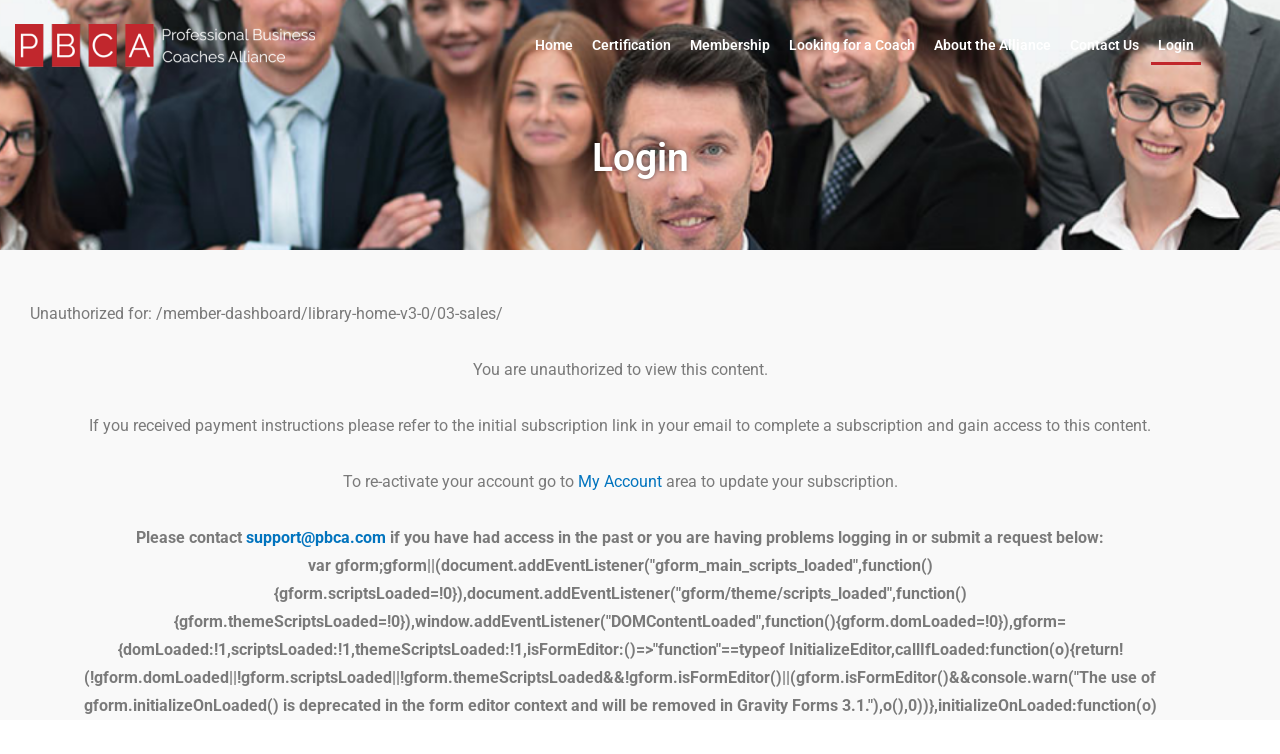

--- FILE ---
content_type: text/css
request_url: https://pbca.com/wp-content/uploads/elementor/css/post-16756.css?ver=1768830222
body_size: 69
content:
.elementor-kit-16756{--e-global-color-primary:#C1272C;--e-global-color-secondary:#54595F;--e-global-color-text:#7A7A7A;--e-global-color-accent:#C1272C;--e-global-color-74a9ea9:#0984E3D9;--e-global-color-7e26e0f:#003BB1FA;--e-global-color-f616b9f:#FFFFFF;--e-global-color-351fcb7:#D8D8D8;--e-global-color-ed2a885:#E3E3E3;--e-global-color-5192dc9:#A11F24;--e-global-typography-primary-font-family:"Roboto";--e-global-typography-primary-font-weight:600;--e-global-typography-secondary-font-family:"Roboto Slab";--e-global-typography-secondary-font-weight:400;--e-global-typography-text-font-family:"Roboto";--e-global-typography-text-font-size:16px;--e-global-typography-text-font-weight:400;--e-global-typography-text-line-height:1.8em;--e-global-typography-accent-font-family:"Roboto";--e-global-typography-accent-font-weight:500;--e-global-typography-5d65d77-font-size:28px;--e-global-typography-5d65d77-font-weight:700;--e-global-typography-5d65d77-line-height:1.25em;--e-global-typography-36cf339-font-size:20px;--e-global-typography-36cf339-font-weight:600;--e-global-typography-36cf339-line-height:1.5em;}.elementor-kit-16756 e-page-transition{background-color:#FFBC7D;}.elementor-section.elementor-section-boxed > .elementor-container{max-width:1140px;}.e-con{--container-max-width:1140px;}.elementor-widget:not(:last-child){margin-block-end:20px;}.elementor-element{--widgets-spacing:20px 20px;--widgets-spacing-row:20px;--widgets-spacing-column:20px;}{}h1.entry-title{display:var(--page-title-display);}@media(max-width:1024px){.elementor-section.elementor-section-boxed > .elementor-container{max-width:1024px;}.e-con{--container-max-width:1024px;}}@media(max-width:767px){.elementor-section.elementor-section-boxed > .elementor-container{max-width:767px;}.e-con{--container-max-width:767px;}}

--- FILE ---
content_type: text/css
request_url: https://pbca.com/wp-content/uploads/elementor/css/post-16770.css?ver=1768830222
body_size: 758
content:
.elementor-16770 .elementor-element.elementor-element-15f4af56 > .elementor-container{max-width:1200px;min-height:90px;}.elementor-16770 .elementor-element.elementor-element-15f4af56{transition:background 0.3s, border 0.3s, border-radius 0.3s, box-shadow 0.3s;margin-top:0px;margin-bottom:-90px;padding:0px 15px 0px 15px;}.elementor-16770 .elementor-element.elementor-element-15f4af56 > .elementor-background-overlay{transition:background 0.3s, border-radius 0.3s, opacity 0.3s;}.elementor-16770 .elementor-element.elementor-element-37d1744e > .elementor-element-populated{margin:0px 0px 0px 0px;--e-column-margin-right:0px;--e-column-margin-left:0px;padding:0px 0px 0px 0px;}.elementor-widget-image .widget-image-caption{color:var( --e-global-color-text );font-family:var( --e-global-typography-text-font-family ), Sans-serif;font-size:var( --e-global-typography-text-font-size );font-weight:var( --e-global-typography-text-font-weight );line-height:var( --e-global-typography-text-line-height );}.elementor-16770 .elementor-element.elementor-element-3220767 > .elementor-widget-container{margin:0px 0px 0px 0px;padding:0px 0px 0px 0px;}.elementor-16770 .elementor-element.elementor-element-3220767{text-align:start;}.elementor-widget-nav-menu .elementor-nav-menu .elementor-item{font-family:var( --e-global-typography-primary-font-family ), Sans-serif;font-weight:var( --e-global-typography-primary-font-weight );}.elementor-widget-nav-menu .elementor-nav-menu--main .elementor-item{color:var( --e-global-color-text );fill:var( --e-global-color-text );}.elementor-widget-nav-menu .elementor-nav-menu--main .elementor-item:hover,
					.elementor-widget-nav-menu .elementor-nav-menu--main .elementor-item.elementor-item-active,
					.elementor-widget-nav-menu .elementor-nav-menu--main .elementor-item.highlighted,
					.elementor-widget-nav-menu .elementor-nav-menu--main .elementor-item:focus{color:var( --e-global-color-accent );fill:var( --e-global-color-accent );}.elementor-widget-nav-menu .elementor-nav-menu--main:not(.e--pointer-framed) .elementor-item:before,
					.elementor-widget-nav-menu .elementor-nav-menu--main:not(.e--pointer-framed) .elementor-item:after{background-color:var( --e-global-color-accent );}.elementor-widget-nav-menu .e--pointer-framed .elementor-item:before,
					.elementor-widget-nav-menu .e--pointer-framed .elementor-item:after{border-color:var( --e-global-color-accent );}.elementor-widget-nav-menu{--e-nav-menu-divider-color:var( --e-global-color-text );}.elementor-widget-nav-menu .elementor-nav-menu--dropdown .elementor-item, .elementor-widget-nav-menu .elementor-nav-menu--dropdown  .elementor-sub-item{font-family:var( --e-global-typography-accent-font-family ), Sans-serif;font-weight:var( --e-global-typography-accent-font-weight );}.elementor-16770 .elementor-element.elementor-element-1cd4eb2a .elementor-menu-toggle{margin-left:auto;background-color:var( --e-global-color-primary );}.elementor-16770 .elementor-element.elementor-element-1cd4eb2a .elementor-nav-menu .elementor-item{font-family:"Roboto", Sans-serif;font-size:14px;font-weight:600;}.elementor-16770 .elementor-element.elementor-element-1cd4eb2a .elementor-nav-menu--main .elementor-item{color:#FFFFFF;fill:#FFFFFF;padding-left:7px;padding-right:7px;padding-top:10px;padding-bottom:10px;}.elementor-16770 .elementor-element.elementor-element-1cd4eb2a .elementor-nav-menu--main .elementor-item:hover,
					.elementor-16770 .elementor-element.elementor-element-1cd4eb2a .elementor-nav-menu--main .elementor-item.elementor-item-active,
					.elementor-16770 .elementor-element.elementor-element-1cd4eb2a .elementor-nav-menu--main .elementor-item.highlighted,
					.elementor-16770 .elementor-element.elementor-element-1cd4eb2a .elementor-nav-menu--main .elementor-item:focus{color:#FFFFFF;fill:#FFFFFF;}.elementor-16770 .elementor-element.elementor-element-1cd4eb2a .elementor-nav-menu--main:not(.e--pointer-framed) .elementor-item:before,
					.elementor-16770 .elementor-element.elementor-element-1cd4eb2a .elementor-nav-menu--main:not(.e--pointer-framed) .elementor-item:after{background-color:var( --e-global-color-primary );}.elementor-16770 .elementor-element.elementor-element-1cd4eb2a .e--pointer-framed .elementor-item:before,
					.elementor-16770 .elementor-element.elementor-element-1cd4eb2a .e--pointer-framed .elementor-item:after{border-color:var( --e-global-color-primary );}.elementor-16770 .elementor-element.elementor-element-1cd4eb2a .elementor-nav-menu--main .elementor-item.elementor-item-active{color:#FFFFFF;}.elementor-16770 .elementor-element.elementor-element-1cd4eb2a .elementor-nav-menu--main:not(.e--pointer-framed) .elementor-item.elementor-item-active:before,
					.elementor-16770 .elementor-element.elementor-element-1cd4eb2a .elementor-nav-menu--main:not(.e--pointer-framed) .elementor-item.elementor-item-active:after{background-color:var( --e-global-color-primary );}.elementor-16770 .elementor-element.elementor-element-1cd4eb2a .e--pointer-framed .elementor-item.elementor-item-active:before,
					.elementor-16770 .elementor-element.elementor-element-1cd4eb2a .e--pointer-framed .elementor-item.elementor-item-active:after{border-color:var( --e-global-color-primary );}.elementor-16770 .elementor-element.elementor-element-1cd4eb2a{--e-nav-menu-horizontal-menu-item-margin:calc( 5px / 2 );}.elementor-16770 .elementor-element.elementor-element-1cd4eb2a .elementor-nav-menu--main:not(.elementor-nav-menu--layout-horizontal) .elementor-nav-menu > li:not(:last-child){margin-bottom:5px;}.elementor-16770 .elementor-element.elementor-element-1cd4eb2a .elementor-nav-menu--dropdown a, .elementor-16770 .elementor-element.elementor-element-1cd4eb2a .elementor-menu-toggle{color:#FFFFFF;fill:#FFFFFF;}.elementor-16770 .elementor-element.elementor-element-1cd4eb2a .elementor-nav-menu--dropdown{background-color:var( --e-global-color-primary );}.elementor-16770 .elementor-element.elementor-element-1cd4eb2a .elementor-nav-menu--dropdown .elementor-item, .elementor-16770 .elementor-element.elementor-element-1cd4eb2a .elementor-nav-menu--dropdown  .elementor-sub-item{font-family:"Roboto", Sans-serif;font-weight:500;}.elementor-16770 .elementor-element.elementor-element-1cd4eb2a .elementor-nav-menu--dropdown a{padding-left:15px;padding-right:15px;padding-top:5px;padding-bottom:5px;}.elementor-16770 .elementor-element.elementor-element-1cd4eb2a .elementor-nav-menu--dropdown li:not(:last-child){border-style:solid;border-color:#FFFFFF3B;border-bottom-width:1px;}.elementor-16770 .elementor-element.elementor-element-1cd4eb2a div.elementor-menu-toggle{color:#FFFFFF;}.elementor-16770 .elementor-element.elementor-element-1cd4eb2a div.elementor-menu-toggle svg{fill:#FFFFFF;}.elementor-theme-builder-content-area{height:400px;}.elementor-location-header:before, .elementor-location-footer:before{content:"";display:table;clear:both;}@media(max-width:1024px){.elementor-16770 .elementor-element.elementor-element-15f4af56 > .elementor-container{min-height:75px;}.elementor-16770 .elementor-element.elementor-element-15f4af56{margin-top:0px;margin-bottom:-75px;z-index:100;}.elementor-16770 .elementor-element.elementor-element-37d1744e > .elementor-widget-wrap > .elementor-widget:not(.elementor-widget__width-auto):not(.elementor-widget__width-initial):not(:last-child):not(.elementor-absolute){margin-block-end:10px;}.elementor-widget-image .widget-image-caption{font-size:var( --e-global-typography-text-font-size );line-height:var( --e-global-typography-text-line-height );}}@media(max-width:767px){.elementor-16770 .elementor-element.elementor-element-15f4af56 > .elementor-container{min-height:130px;}.elementor-16770 .elementor-element.elementor-element-15f4af56{margin-top:0px;margin-bottom:-130px;}.elementor-widget-image .widget-image-caption{font-size:var( --e-global-typography-text-font-size );line-height:var( --e-global-typography-text-line-height );}.elementor-16770 .elementor-element.elementor-element-1cd4eb2a .elementor-nav-menu--dropdown .elementor-item, .elementor-16770 .elementor-element.elementor-element-1cd4eb2a .elementor-nav-menu--dropdown  .elementor-sub-item{font-size:18px;}.elementor-16770 .elementor-element.elementor-element-1cd4eb2a .elementor-nav-menu--dropdown a{padding-top:10px;padding-bottom:10px;}}@media(min-width:768px){.elementor-16770 .elementor-element.elementor-element-37d1744e{width:25%;}.elementor-16770 .elementor-element.elementor-element-651ec34d{width:74.665%;}}@media(max-width:1024px) and (min-width:768px){.elementor-16770 .elementor-element.elementor-element-37d1744e{width:90%;}.elementor-16770 .elementor-element.elementor-element-651ec34d{width:10%;}}/* Start custom CSS for section, class: .elementor-element-15f4af56 */.elementor-16770 .elementor-element.elementor-element-15f4af56{padding-top:0}
header .elementor-element-37d1744e {padding-top:0!important;}/* End custom CSS */

--- FILE ---
content_type: text/css
request_url: https://pbca.com/wp-content/uploads/elementor/css/post-16758.css?ver=1768830222
body_size: 2146
content:
.elementor-16758 .elementor-element.elementor-element-7dcfff1:not(.elementor-motion-effects-element-type-background), .elementor-16758 .elementor-element.elementor-element-7dcfff1 > .elementor-motion-effects-container > .elementor-motion-effects-layer{background-image:url("https://pbca.com/wp-content/uploads/2020/07/business_coach_certification_training_programs_new_york.jpg");background-position:center center;background-repeat:no-repeat;background-size:cover;}.elementor-16758 .elementor-element.elementor-element-7dcfff1 > .elementor-background-overlay{background-color:var( --e-global-color-7e26e0f );opacity:0.85;transition:background 0.3s, border-radius 0.3s, opacity 0.3s;}.elementor-16758 .elementor-element.elementor-element-7dcfff1 > .elementor-container{max-width:1200px;}.elementor-16758 .elementor-element.elementor-element-7dcfff1{transition:background 0.3s, border 0.3s, border-radius 0.3s, box-shadow 0.3s;color:var( --e-global-color-ed2a885 );margin-top:50px;margin-bottom:0px;padding:20px 0px 20px 0px;}.elementor-16758 .elementor-element.elementor-element-341bb410 > .elementor-element-populated{margin:0px 0px 0px 0px;--e-column-margin-right:0px;--e-column-margin-left:0px;padding:0px 0px 0px 0px;}.elementor-16758 .elementor-element.elementor-element-626eadd1 > .elementor-container{max-width:1200px;}.elementor-16758 .elementor-element.elementor-element-626eadd1{padding:20px 0px 0px 0px;}.elementor-widget-heading .elementor-heading-title{font-family:var( --e-global-typography-primary-font-family ), Sans-serif;font-weight:var( --e-global-typography-primary-font-weight );color:var( --e-global-color-primary );}.elementor-16758 .elementor-element.elementor-element-70434915{text-align:start;}.elementor-16758 .elementor-element.elementor-element-70434915 .elementor-heading-title{font-size:var( --e-global-typography-36cf339-font-size );font-weight:var( --e-global-typography-36cf339-font-weight );line-height:var( --e-global-typography-36cf339-line-height );color:var( --e-global-color-ed2a885 );}.elementor-widget-form .elementor-field-group > label, .elementor-widget-form .elementor-field-subgroup label{color:var( --e-global-color-text );}.elementor-widget-form .elementor-field-group > label{font-family:var( --e-global-typography-text-font-family ), Sans-serif;font-size:var( --e-global-typography-text-font-size );font-weight:var( --e-global-typography-text-font-weight );line-height:var( --e-global-typography-text-line-height );}.elementor-widget-form .elementor-field-type-html{color:var( --e-global-color-text );font-family:var( --e-global-typography-text-font-family ), Sans-serif;font-size:var( --e-global-typography-text-font-size );font-weight:var( --e-global-typography-text-font-weight );line-height:var( --e-global-typography-text-line-height );}.elementor-widget-form .elementor-field-group .elementor-field{color:var( --e-global-color-text );}.elementor-widget-form .elementor-field-group .elementor-field, .elementor-widget-form .elementor-field-subgroup label{font-family:var( --e-global-typography-text-font-family ), Sans-serif;font-size:var( --e-global-typography-text-font-size );font-weight:var( --e-global-typography-text-font-weight );line-height:var( --e-global-typography-text-line-height );}.elementor-widget-form .elementor-button{font-family:var( --e-global-typography-accent-font-family ), Sans-serif;font-weight:var( --e-global-typography-accent-font-weight );}.elementor-widget-form .e-form__buttons__wrapper__button-next{background-color:var( --e-global-color-accent );}.elementor-widget-form .elementor-button[type="submit"]{background-color:var( --e-global-color-accent );}.elementor-widget-form .e-form__buttons__wrapper__button-previous{background-color:var( --e-global-color-accent );}.elementor-widget-form .elementor-message{font-family:var( --e-global-typography-text-font-family ), Sans-serif;font-size:var( --e-global-typography-text-font-size );font-weight:var( --e-global-typography-text-font-weight );line-height:var( --e-global-typography-text-line-height );}.elementor-widget-form .e-form__indicators__indicator, .elementor-widget-form .e-form__indicators__indicator__label{font-family:var( --e-global-typography-accent-font-family ), Sans-serif;font-weight:var( --e-global-typography-accent-font-weight );}.elementor-widget-form{--e-form-steps-indicator-inactive-primary-color:var( --e-global-color-text );--e-form-steps-indicator-active-primary-color:var( --e-global-color-accent );--e-form-steps-indicator-completed-primary-color:var( --e-global-color-accent );--e-form-steps-indicator-progress-color:var( --e-global-color-accent );--e-form-steps-indicator-progress-background-color:var( --e-global-color-text );--e-form-steps-indicator-progress-meter-color:var( --e-global-color-text );}.elementor-widget-form .e-form__indicators__indicator__progress__meter{font-family:var( --e-global-typography-accent-font-family ), Sans-serif;font-weight:var( --e-global-typography-accent-font-weight );}.elementor-16758 .elementor-element.elementor-element-cc5d8a1 .elementor-field-group{padding-right:calc( 10px/2 );padding-left:calc( 10px/2 );margin-bottom:10px;}.elementor-16758 .elementor-element.elementor-element-cc5d8a1 .elementor-form-fields-wrapper{margin-left:calc( -10px/2 );margin-right:calc( -10px/2 );margin-bottom:-10px;}.elementor-16758 .elementor-element.elementor-element-cc5d8a1 .elementor-field-group.recaptcha_v3-bottomleft, .elementor-16758 .elementor-element.elementor-element-cc5d8a1 .elementor-field-group.recaptcha_v3-bottomright{margin-bottom:0;}body.rtl .elementor-16758 .elementor-element.elementor-element-cc5d8a1 .elementor-labels-inline .elementor-field-group > label{padding-left:0px;}body:not(.rtl) .elementor-16758 .elementor-element.elementor-element-cc5d8a1 .elementor-labels-inline .elementor-field-group > label{padding-right:0px;}body .elementor-16758 .elementor-element.elementor-element-cc5d8a1 .elementor-labels-above .elementor-field-group > label{padding-bottom:0px;}.elementor-16758 .elementor-element.elementor-element-cc5d8a1 .elementor-field-type-html{padding-bottom:0px;}.elementor-16758 .elementor-element.elementor-element-cc5d8a1 .elementor-field-group .elementor-field:not(.elementor-select-wrapper){background-color:#ffffff;}.elementor-16758 .elementor-element.elementor-element-cc5d8a1 .elementor-field-group .elementor-select-wrapper select{background-color:#ffffff;}.elementor-16758 .elementor-element.elementor-element-cc5d8a1 .elementor-button{font-family:"Roboto", Sans-serif;font-weight:500;text-transform:uppercase;}.elementor-16758 .elementor-element.elementor-element-cc5d8a1 .e-form__buttons__wrapper__button-next{color:#ffffff;}.elementor-16758 .elementor-element.elementor-element-cc5d8a1 .elementor-button[type="submit"]{color:#ffffff;}.elementor-16758 .elementor-element.elementor-element-cc5d8a1 .elementor-button[type="submit"] svg *{fill:#ffffff;}.elementor-16758 .elementor-element.elementor-element-cc5d8a1 .e-form__buttons__wrapper__button-previous{color:#ffffff;}.elementor-16758 .elementor-element.elementor-element-cc5d8a1 .e-form__buttons__wrapper__button-next:hover{background-color:var( --e-global-color-5192dc9 );color:#ffffff;}.elementor-16758 .elementor-element.elementor-element-cc5d8a1 .elementor-button[type="submit"]:hover{background-color:var( --e-global-color-5192dc9 );color:#ffffff;}.elementor-16758 .elementor-element.elementor-element-cc5d8a1 .elementor-button[type="submit"]:hover svg *{fill:#ffffff;}.elementor-16758 .elementor-element.elementor-element-cc5d8a1 .e-form__buttons__wrapper__button-previous:hover{color:#ffffff;}.elementor-16758 .elementor-element.elementor-element-cc5d8a1{--e-form-steps-indicators-spacing:20px;--e-form-steps-indicator-padding:30px;--e-form-steps-indicator-inactive-secondary-color:#ffffff;--e-form-steps-indicator-active-secondary-color:#ffffff;--e-form-steps-indicator-completed-secondary-color:#ffffff;--e-form-steps-divider-width:1px;--e-form-steps-divider-gap:10px;}.elementor-16758 .elementor-element.elementor-element-11c30761{text-align:start;}.elementor-16758 .elementor-element.elementor-element-11c30761 .elementor-heading-title{font-size:var( --e-global-typography-36cf339-font-size );font-weight:var( --e-global-typography-36cf339-font-weight );line-height:var( --e-global-typography-36cf339-line-height );color:var( --e-global-color-ed2a885 );}.elementor-widget-icon-list .elementor-icon-list-item:not(:last-child):after{border-color:var( --e-global-color-text );}.elementor-widget-icon-list .elementor-icon-list-icon i{color:var( --e-global-color-primary );}.elementor-widget-icon-list .elementor-icon-list-icon svg{fill:var( --e-global-color-primary );}.elementor-widget-icon-list .elementor-icon-list-item > .elementor-icon-list-text, .elementor-widget-icon-list .elementor-icon-list-item > a{font-family:var( --e-global-typography-text-font-family ), Sans-serif;font-size:var( --e-global-typography-text-font-size );font-weight:var( --e-global-typography-text-font-weight );line-height:var( --e-global-typography-text-line-height );}.elementor-widget-icon-list .elementor-icon-list-text{color:var( --e-global-color-secondary );}.elementor-16758 .elementor-element.elementor-element-4609acb6 > .elementor-widget-container{margin:0px 0px 0px 0px;}.elementor-16758 .elementor-element.elementor-element-4609acb6 .elementor-icon-list-items:not(.elementor-inline-items) .elementor-icon-list-item:not(:last-child){padding-block-end:calc(20px/2);}.elementor-16758 .elementor-element.elementor-element-4609acb6 .elementor-icon-list-items:not(.elementor-inline-items) .elementor-icon-list-item:not(:first-child){margin-block-start:calc(20px/2);}.elementor-16758 .elementor-element.elementor-element-4609acb6 .elementor-icon-list-items.elementor-inline-items .elementor-icon-list-item{margin-inline:calc(20px/2);}.elementor-16758 .elementor-element.elementor-element-4609acb6 .elementor-icon-list-items.elementor-inline-items{margin-inline:calc(-20px/2);}.elementor-16758 .elementor-element.elementor-element-4609acb6 .elementor-icon-list-items.elementor-inline-items .elementor-icon-list-item:after{inset-inline-end:calc(-20px/2);}.elementor-16758 .elementor-element.elementor-element-4609acb6 .elementor-icon-list-icon i{color:#ffffff;transition:color 0.3s;}.elementor-16758 .elementor-element.elementor-element-4609acb6 .elementor-icon-list-icon svg{fill:#ffffff;transition:fill 0.3s;}.elementor-16758 .elementor-element.elementor-element-4609acb6 .elementor-icon-list-item:hover .elementor-icon-list-icon i{color:var( --e-global-color-primary );}.elementor-16758 .elementor-element.elementor-element-4609acb6 .elementor-icon-list-item:hover .elementor-icon-list-icon svg{fill:var( --e-global-color-primary );}.elementor-16758 .elementor-element.elementor-element-4609acb6{--e-icon-list-icon-size:25px;--icon-vertical-offset:0px;}.elementor-16758 .elementor-element.elementor-element-4609acb6 .elementor-icon-list-text{transition:color 0.3s;}.elementor-16758 .elementor-element.elementor-element-12d121ec{text-align:start;}.elementor-16758 .elementor-element.elementor-element-12d121ec .elementor-heading-title{font-size:var( --e-global-typography-36cf339-font-size );font-weight:var( --e-global-typography-36cf339-font-weight );line-height:var( --e-global-typography-36cf339-line-height );color:var( --e-global-color-ed2a885 );}.elementor-16758 .elementor-element.elementor-element-431b4dc4 .elementor-icon-list-items:not(.elementor-inline-items) .elementor-icon-list-item:not(:last-child){padding-block-end:calc(10px/2);}.elementor-16758 .elementor-element.elementor-element-431b4dc4 .elementor-icon-list-items:not(.elementor-inline-items) .elementor-icon-list-item:not(:first-child){margin-block-start:calc(10px/2);}.elementor-16758 .elementor-element.elementor-element-431b4dc4 .elementor-icon-list-items.elementor-inline-items .elementor-icon-list-item{margin-inline:calc(10px/2);}.elementor-16758 .elementor-element.elementor-element-431b4dc4 .elementor-icon-list-items.elementor-inline-items{margin-inline:calc(-10px/2);}.elementor-16758 .elementor-element.elementor-element-431b4dc4 .elementor-icon-list-items.elementor-inline-items .elementor-icon-list-item:after{inset-inline-end:calc(-10px/2);}.elementor-16758 .elementor-element.elementor-element-431b4dc4 .elementor-icon-list-icon i{color:#d7d7d9;transition:color 0.3s;}.elementor-16758 .elementor-element.elementor-element-431b4dc4 .elementor-icon-list-icon svg{fill:#d7d7d9;transition:fill 0.3s;}.elementor-16758 .elementor-element.elementor-element-431b4dc4{--e-icon-list-icon-size:14px;--icon-vertical-offset:0px;}.elementor-16758 .elementor-element.elementor-element-431b4dc4 .elementor-icon-list-icon{padding-inline-end:10px;}.elementor-16758 .elementor-element.elementor-element-431b4dc4 .elementor-icon-list-item > .elementor-icon-list-text, .elementor-16758 .elementor-element.elementor-element-431b4dc4 .elementor-icon-list-item > a{font-family:var( --e-global-typography-text-font-family ), Sans-serif;font-size:var( --e-global-typography-text-font-size );font-weight:var( --e-global-typography-text-font-weight );line-height:var( --e-global-typography-text-line-height );}.elementor-16758 .elementor-element.elementor-element-431b4dc4 .elementor-icon-list-text{color:var( --e-global-color-ed2a885 );transition:color 0.3s;}.elementor-16758 .elementor-element.elementor-element-626f1820 > .elementor-widget-wrap > .elementor-widget:not(.elementor-widget__width-auto):not(.elementor-widget__width-initial):not(:last-child):not(.elementor-absolute){margin-block-end:20px;}.elementor-16758 .elementor-element.elementor-element-626f1820 > .elementor-element-populated{border-style:solid;border-width:0px 0px 0px 0px;border-color:rgba(255,255,255,0.2);}.elementor-widget-nav-menu .elementor-nav-menu .elementor-item{font-family:var( --e-global-typography-primary-font-family ), Sans-serif;font-weight:var( --e-global-typography-primary-font-weight );}.elementor-widget-nav-menu .elementor-nav-menu--main .elementor-item{color:var( --e-global-color-text );fill:var( --e-global-color-text );}.elementor-widget-nav-menu .elementor-nav-menu--main .elementor-item:hover,
					.elementor-widget-nav-menu .elementor-nav-menu--main .elementor-item.elementor-item-active,
					.elementor-widget-nav-menu .elementor-nav-menu--main .elementor-item.highlighted,
					.elementor-widget-nav-menu .elementor-nav-menu--main .elementor-item:focus{color:var( --e-global-color-accent );fill:var( --e-global-color-accent );}.elementor-widget-nav-menu .elementor-nav-menu--main:not(.e--pointer-framed) .elementor-item:before,
					.elementor-widget-nav-menu .elementor-nav-menu--main:not(.e--pointer-framed) .elementor-item:after{background-color:var( --e-global-color-accent );}.elementor-widget-nav-menu .e--pointer-framed .elementor-item:before,
					.elementor-widget-nav-menu .e--pointer-framed .elementor-item:after{border-color:var( --e-global-color-accent );}.elementor-widget-nav-menu{--e-nav-menu-divider-color:var( --e-global-color-text );}.elementor-widget-nav-menu .elementor-nav-menu--dropdown .elementor-item, .elementor-widget-nav-menu .elementor-nav-menu--dropdown  .elementor-sub-item{font-family:var( --e-global-typography-accent-font-family ), Sans-serif;font-weight:var( --e-global-typography-accent-font-weight );}.elementor-16758 .elementor-element.elementor-element-145fa718 .elementor-nav-menu .elementor-item{font-family:var( --e-global-typography-text-font-family ), Sans-serif;font-size:var( --e-global-typography-text-font-size );font-weight:var( --e-global-typography-text-font-weight );line-height:var( --e-global-typography-text-line-height );}.elementor-16758 .elementor-element.elementor-element-145fa718 .elementor-nav-menu--main .elementor-item{color:#ffffff;fill:#ffffff;padding-left:0px;padding-right:0px;padding-top:5px;padding-bottom:5px;}.elementor-16758 .elementor-element.elementor-element-145fa718 .elementor-nav-menu--main:not(.e--pointer-framed) .elementor-item:before,
					.elementor-16758 .elementor-element.elementor-element-145fa718 .elementor-nav-menu--main:not(.e--pointer-framed) .elementor-item:after{background-color:var( --e-global-color-accent );}.elementor-16758 .elementor-element.elementor-element-145fa718 .e--pointer-framed .elementor-item:before,
					.elementor-16758 .elementor-element.elementor-element-145fa718 .e--pointer-framed .elementor-item:after{border-color:var( --e-global-color-accent );}.elementor-16758 .elementor-element.elementor-element-145fa718 .e--pointer-framed .elementor-item:before{border-width:0px;}.elementor-16758 .elementor-element.elementor-element-145fa718 .e--pointer-framed.e--animation-draw .elementor-item:before{border-width:0 0 0px 0px;}.elementor-16758 .elementor-element.elementor-element-145fa718 .e--pointer-framed.e--animation-draw .elementor-item:after{border-width:0px 0px 0 0;}.elementor-16758 .elementor-element.elementor-element-145fa718 .e--pointer-framed.e--animation-corners .elementor-item:before{border-width:0px 0 0 0px;}.elementor-16758 .elementor-element.elementor-element-145fa718 .e--pointer-framed.e--animation-corners .elementor-item:after{border-width:0 0px 0px 0;}.elementor-16758 .elementor-element.elementor-element-145fa718 .e--pointer-underline .elementor-item:after,
					 .elementor-16758 .elementor-element.elementor-element-145fa718 .e--pointer-overline .elementor-item:before,
					 .elementor-16758 .elementor-element.elementor-element-145fa718 .e--pointer-double-line .elementor-item:before,
					 .elementor-16758 .elementor-element.elementor-element-145fa718 .e--pointer-double-line .elementor-item:after{height:0px;}.elementor-16758 .elementor-element.elementor-element-145fa718{--e-nav-menu-horizontal-menu-item-margin:calc( 0px / 2 );}.elementor-16758 .elementor-element.elementor-element-145fa718 .elementor-nav-menu--main:not(.elementor-nav-menu--layout-horizontal) .elementor-nav-menu > li:not(:last-child){margin-bottom:0px;}.elementor-16758 .elementor-element.elementor-element-145fa718 .elementor-nav-menu--dropdown a:hover,
					.elementor-16758 .elementor-element.elementor-element-145fa718 .elementor-nav-menu--dropdown a:focus,
					.elementor-16758 .elementor-element.elementor-element-145fa718 .elementor-nav-menu--dropdown a.elementor-item-active,
					.elementor-16758 .elementor-element.elementor-element-145fa718 .elementor-nav-menu--dropdown a.highlighted,
					.elementor-16758 .elementor-element.elementor-element-145fa718 .elementor-menu-toggle:hover,
					.elementor-16758 .elementor-element.elementor-element-145fa718 .elementor-menu-toggle:focus{color:#d3b574;}.elementor-16758 .elementor-element.elementor-element-145fa718 .elementor-nav-menu--dropdown a:hover,
					.elementor-16758 .elementor-element.elementor-element-145fa718 .elementor-nav-menu--dropdown a:focus,
					.elementor-16758 .elementor-element.elementor-element-145fa718 .elementor-nav-menu--dropdown a.elementor-item-active,
					.elementor-16758 .elementor-element.elementor-element-145fa718 .elementor-nav-menu--dropdown a.highlighted{background-color:rgba(0,0,0,0);}.elementor-16758 .elementor-element.elementor-element-145fa718 .elementor-nav-menu--dropdown a.elementor-item-active{color:#d3b574;background-color:rgba(0,0,0,0);}.elementor-16758 .elementor-element.elementor-element-145fa718 .elementor-nav-menu--dropdown .elementor-item, .elementor-16758 .elementor-element.elementor-element-145fa718 .elementor-nav-menu--dropdown  .elementor-sub-item{font-family:"Montserrat", Sans-serif;font-size:16px;font-weight:400;}.elementor-16758 .elementor-element.elementor-element-145fa718 .elementor-nav-menu--dropdown a{padding-left:10px;padding-right:10px;padding-top:20px;padding-bottom:20px;}.elementor-16758 .elementor-element.elementor-element-145fa718 .elementor-nav-menu--main > .elementor-nav-menu > li > .elementor-nav-menu--dropdown, .elementor-16758 .elementor-element.elementor-element-145fa718 .elementor-nav-menu__container.elementor-nav-menu--dropdown{margin-top:15px !important;}.elementor-16758 .elementor-element.elementor-element-4b99486f > .elementor-container{max-width:1200px;}.elementor-16758 .elementor-element.elementor-element-4b99486f{border-style:solid;border-width:1px 0px 0px 0px;border-color:#A5A5A5;color:var( --e-global-color-ed2a885 );margin-top:0px;margin-bottom:0px;}.elementor-16758 .elementor-element.elementor-element-23807c78 > .elementor-widget-wrap > .elementor-widget:not(.elementor-widget__width-auto):not(.elementor-widget__width-initial):not(:last-child):not(.elementor-absolute){margin-block-end:0px;}.elementor-16758 .elementor-element.elementor-element-23807c78 > .elementor-element-populated{padding:20px 0px 0px 0px;}.elementor-16758 .elementor-element.elementor-element-c565078{text-align:center;}.elementor-16758 .elementor-element.elementor-element-c565078 .elementor-heading-title{font-family:var( --e-global-typography-text-font-family ), Sans-serif;font-size:var( --e-global-typography-text-font-size );font-weight:var( --e-global-typography-text-font-weight );line-height:var( --e-global-typography-text-line-height );color:var( --e-global-color-ed2a885 );}.elementor-16758 .elementor-element.elementor-element-2917b1c3{text-align:center;}.elementor-16758 .elementor-element.elementor-element-2917b1c3 .elementor-heading-title{font-family:var( --e-global-typography-text-font-family ), Sans-serif;font-size:var( --e-global-typography-text-font-size );font-weight:var( --e-global-typography-text-font-weight );line-height:var( --e-global-typography-text-line-height );color:var( --e-global-color-ed2a885 );}.elementor-16758 .elementor-element.elementor-element-1beaa26{text-align:center;}.elementor-16758 .elementor-element.elementor-element-1beaa26 .elementor-heading-title{font-family:"Roboto", Sans-serif;font-size:14px;font-weight:400;font-style:italic;line-height:1.8em;color:var( --e-global-color-ed2a885 );}.elementor-theme-builder-content-area{height:400px;}.elementor-location-header:before, .elementor-location-footer:before{content:"";display:table;clear:both;}@media(max-width:1024px) and (min-width:768px){.elementor-16758 .elementor-element.elementor-element-bce7e19{width:30%;}.elementor-16758 .elementor-element.elementor-element-407ba3d9{width:25%;}.elementor-16758 .elementor-element.elementor-element-626f1820{width:100%;}}@media(max-width:1024px){.elementor-16758 .elementor-element.elementor-element-7dcfff1:not(.elementor-motion-effects-element-type-background), .elementor-16758 .elementor-element.elementor-element-7dcfff1 > .elementor-motion-effects-container > .elementor-motion-effects-layer{background-position:center center;}.elementor-16758 .elementor-element.elementor-element-341bb410 > .elementor-element-populated{margin:50px 0px 35px 0px;--e-column-margin-right:0px;--e-column-margin-left:0px;}.elementor-16758 .elementor-element.elementor-element-626eadd1{padding:50px 0px 50px 0px;}.elementor-16758 .elementor-element.elementor-element-70434915{text-align:center;}.elementor-16758 .elementor-element.elementor-element-70434915 .elementor-heading-title{font-size:var( --e-global-typography-36cf339-font-size );line-height:var( --e-global-typography-36cf339-line-height );}.elementor-widget-form .elementor-field-group > label{font-size:var( --e-global-typography-text-font-size );line-height:var( --e-global-typography-text-line-height );}.elementor-widget-form .elementor-field-type-html{font-size:var( --e-global-typography-text-font-size );line-height:var( --e-global-typography-text-line-height );}.elementor-widget-form .elementor-field-group .elementor-field, .elementor-widget-form .elementor-field-subgroup label{font-size:var( --e-global-typography-text-font-size );line-height:var( --e-global-typography-text-line-height );}.elementor-widget-form .elementor-message{font-size:var( --e-global-typography-text-font-size );line-height:var( --e-global-typography-text-line-height );}.elementor-16758 .elementor-element.elementor-element-11c30761{text-align:center;}.elementor-16758 .elementor-element.elementor-element-11c30761 .elementor-heading-title{font-size:var( --e-global-typography-36cf339-font-size );line-height:var( --e-global-typography-36cf339-line-height );}.elementor-widget-icon-list .elementor-icon-list-item > .elementor-icon-list-text, .elementor-widget-icon-list .elementor-icon-list-item > a{font-size:var( --e-global-typography-text-font-size );line-height:var( --e-global-typography-text-line-height );}.elementor-16758 .elementor-element.elementor-element-12d121ec{text-align:center;}.elementor-16758 .elementor-element.elementor-element-12d121ec .elementor-heading-title{font-size:var( --e-global-typography-36cf339-font-size );line-height:var( --e-global-typography-36cf339-line-height );}.elementor-16758 .elementor-element.elementor-element-431b4dc4 .elementor-icon-list-items:not(.elementor-inline-items) .elementor-icon-list-item:not(:last-child){padding-block-end:calc(30px/2);}.elementor-16758 .elementor-element.elementor-element-431b4dc4 .elementor-icon-list-items:not(.elementor-inline-items) .elementor-icon-list-item:not(:first-child){margin-block-start:calc(30px/2);}.elementor-16758 .elementor-element.elementor-element-431b4dc4 .elementor-icon-list-items.elementor-inline-items .elementor-icon-list-item{margin-inline:calc(30px/2);}.elementor-16758 .elementor-element.elementor-element-431b4dc4 .elementor-icon-list-items.elementor-inline-items{margin-inline:calc(-30px/2);}.elementor-16758 .elementor-element.elementor-element-431b4dc4 .elementor-icon-list-items.elementor-inline-items .elementor-icon-list-item:after{inset-inline-end:calc(-30px/2);}.elementor-16758 .elementor-element.elementor-element-431b4dc4 .elementor-icon-list-item > .elementor-icon-list-text, .elementor-16758 .elementor-element.elementor-element-431b4dc4 .elementor-icon-list-item > a{font-size:var( --e-global-typography-text-font-size );line-height:var( --e-global-typography-text-line-height );}.elementor-16758 .elementor-element.elementor-element-626f1820 > .elementor-element-populated{border-width:1px 0px 0px 0px;margin:0px 0px 0px 0px;--e-column-margin-right:0px;--e-column-margin-left:0px;padding:50px 30px 0px 30px;}.elementor-16758 .elementor-element.elementor-element-145fa718 .elementor-nav-menu .elementor-item{font-size:var( --e-global-typography-text-font-size );line-height:var( --e-global-typography-text-line-height );}.elementor-16758 .elementor-element.elementor-element-145fa718 .elementor-nav-menu--main > .elementor-nav-menu > li > .elementor-nav-menu--dropdown, .elementor-16758 .elementor-element.elementor-element-145fa718 .elementor-nav-menu__container.elementor-nav-menu--dropdown{margin-top:20px !important;}.elementor-16758 .elementor-element.elementor-element-4b99486f{margin-top:0px;margin-bottom:0px;}.elementor-16758 .elementor-element.elementor-element-c565078 .elementor-heading-title{font-size:var( --e-global-typography-text-font-size );line-height:var( --e-global-typography-text-line-height );}.elementor-16758 .elementor-element.elementor-element-2917b1c3 .elementor-heading-title{font-size:var( --e-global-typography-text-font-size );line-height:var( --e-global-typography-text-line-height );}}@media(max-width:767px){.elementor-16758 .elementor-element.elementor-element-7dcfff1:not(.elementor-motion-effects-element-type-background), .elementor-16758 .elementor-element.elementor-element-7dcfff1 > .elementor-motion-effects-container > .elementor-motion-effects-layer{background-position:center center;}.elementor-16758 .elementor-element.elementor-element-70434915 .elementor-heading-title{font-size:var( --e-global-typography-36cf339-font-size );line-height:var( --e-global-typography-36cf339-line-height );}.elementor-widget-form .elementor-field-group > label{font-size:var( --e-global-typography-text-font-size );line-height:var( --e-global-typography-text-line-height );}.elementor-widget-form .elementor-field-type-html{font-size:var( --e-global-typography-text-font-size );line-height:var( --e-global-typography-text-line-height );}.elementor-widget-form .elementor-field-group .elementor-field, .elementor-widget-form .elementor-field-subgroup label{font-size:var( --e-global-typography-text-font-size );line-height:var( --e-global-typography-text-line-height );}.elementor-widget-form .elementor-message{font-size:var( --e-global-typography-text-font-size );line-height:var( --e-global-typography-text-line-height );}.elementor-16758 .elementor-element.elementor-element-11c30761 .elementor-heading-title{font-size:var( --e-global-typography-36cf339-font-size );line-height:var( --e-global-typography-36cf339-line-height );}.elementor-widget-icon-list .elementor-icon-list-item > .elementor-icon-list-text, .elementor-widget-icon-list .elementor-icon-list-item > a{font-size:var( --e-global-typography-text-font-size );line-height:var( --e-global-typography-text-line-height );}.elementor-16758 .elementor-element.elementor-element-4609acb6 .elementor-icon-list-items:not(.elementor-inline-items) .elementor-icon-list-item:not(:last-child){padding-block-end:calc(30px/2);}.elementor-16758 .elementor-element.elementor-element-4609acb6 .elementor-icon-list-items:not(.elementor-inline-items) .elementor-icon-list-item:not(:first-child){margin-block-start:calc(30px/2);}.elementor-16758 .elementor-element.elementor-element-4609acb6 .elementor-icon-list-items.elementor-inline-items .elementor-icon-list-item{margin-inline:calc(30px/2);}.elementor-16758 .elementor-element.elementor-element-4609acb6 .elementor-icon-list-items.elementor-inline-items{margin-inline:calc(-30px/2);}.elementor-16758 .elementor-element.elementor-element-4609acb6 .elementor-icon-list-items.elementor-inline-items .elementor-icon-list-item:after{inset-inline-end:calc(-30px/2);}.elementor-16758 .elementor-element.elementor-element-4609acb6{--e-icon-list-icon-size:22px;}.elementor-16758 .elementor-element.elementor-element-407ba3d9 > .elementor-element-populated{margin:30px 0px 30px 0px;--e-column-margin-right:0px;--e-column-margin-left:0px;}.elementor-16758 .elementor-element.elementor-element-12d121ec .elementor-heading-title{font-size:var( --e-global-typography-36cf339-font-size );line-height:var( --e-global-typography-36cf339-line-height );}.elementor-16758 .elementor-element.elementor-element-431b4dc4 .elementor-icon-list-item > .elementor-icon-list-text, .elementor-16758 .elementor-element.elementor-element-431b4dc4 .elementor-icon-list-item > a{font-size:var( --e-global-typography-text-font-size );line-height:var( --e-global-typography-text-line-height );}.elementor-16758 .elementor-element.elementor-element-626f1820 > .elementor-element-populated{margin:0px 0px 0px 0px;--e-column-margin-right:0px;--e-column-margin-left:0px;padding:30px 35px 0px 30px;}.elementor-16758 .elementor-element.elementor-element-145fa718 > .elementor-widget-container{margin:0px 0px 0px 120px;}.elementor-16758 .elementor-element.elementor-element-145fa718 .elementor-nav-menu .elementor-item{font-size:var( --e-global-typography-text-font-size );line-height:var( --e-global-typography-text-line-height );}.elementor-16758 .elementor-element.elementor-element-145fa718 .elementor-nav-menu--dropdown .elementor-item, .elementor-16758 .elementor-element.elementor-element-145fa718 .elementor-nav-menu--dropdown  .elementor-sub-item{font-size:16px;}.elementor-16758 .elementor-element.elementor-element-145fa718 .elementor-nav-menu--dropdown a{padding-top:24px;padding-bottom:24px;}.elementor-16758 .elementor-element.elementor-element-145fa718 .elementor-nav-menu--main > .elementor-nav-menu > li > .elementor-nav-menu--dropdown, .elementor-16758 .elementor-element.elementor-element-145fa718 .elementor-nav-menu__container.elementor-nav-menu--dropdown{margin-top:20px !important;}.elementor-16758 .elementor-element.elementor-element-c565078 .elementor-heading-title{font-size:var( --e-global-typography-text-font-size );line-height:var( --e-global-typography-text-line-height );}.elementor-16758 .elementor-element.elementor-element-2917b1c3 .elementor-heading-title{font-size:var( --e-global-typography-text-font-size );line-height:var( --e-global-typography-text-line-height );}}

--- FILE ---
content_type: text/css
request_url: https://pbca.com/wp-content/uploads/elementor/css/post-16767.css?ver=1768836802
body_size: 512
content:
.elementor-16767 .elementor-element.elementor-element-16f0f5ed{transition:background 0.3s, border 0.3s, border-radius 0.3s, box-shadow 0.3s;padding:0px 0px 0px 0px;}.elementor-16767 .elementor-element.elementor-element-16f0f5ed > .elementor-background-overlay{transition:background 0.3s, border-radius 0.3s, opacity 0.3s;}.elementor-16767 .elementor-element.elementor-element-1ddc16e7 > .elementor-widget-wrap > .elementor-widget:not(.elementor-widget__width-auto):not(.elementor-widget__width-initial):not(:last-child):not(.elementor-absolute){margin-block-end:0px;}.elementor-16767 .elementor-element.elementor-element-1ddc16e7 > .elementor-element-populated{padding:0px 0px 0px 0px;}.elementor-widget-slides .elementor-slide-heading{font-family:var( --e-global-typography-primary-font-family ), Sans-serif;font-weight:var( --e-global-typography-primary-font-weight );}.elementor-widget-slides .elementor-slide-description{font-family:var( --e-global-typography-secondary-font-family ), Sans-serif;font-weight:var( --e-global-typography-secondary-font-weight );}.elementor-widget-slides .elementor-slide-button{font-family:var( --e-global-typography-accent-font-family ), Sans-serif;font-weight:var( --e-global-typography-accent-font-weight );}.elementor-16767 .elementor-element.elementor-element-607563fe .elementor-repeater-item-842d5a3 .swiper-slide-bg{background-image:url(https://pbca.com/wp-content/uploads/2020/07/business_coach_certification_training_programs_new_york.jpg);background-size:cover;}.elementor-16767 .elementor-element.elementor-element-607563fe .elementor-repeater-item-842d5a3 .elementor-background-overlay{background-color:#003BB1DB;}.elementor-16767 .elementor-element.elementor-element-607563fe .elementor-repeater-item-f78d023 .swiper-slide-bg{background-image:url(https://pbca.com/wp-content/uploads/2020/07/business_coach_certification_training_programs_syracuse.jpg);background-size:cover;}.elementor-16767 .elementor-element.elementor-element-607563fe .elementor-repeater-item-f78d023 .elementor-background-overlay{background-color:#003BB1DB;}.elementor-16767 .elementor-element.elementor-element-607563fe .elementor-repeater-item-b0d3d58 .swiper-slide-bg{background-image:url(https://pbca.com/wp-content/uploads/2020/07/become_a_business_coach_training_certification_ny.jpg);background-size:cover;}.elementor-16767 .elementor-element.elementor-element-607563fe .elementor-repeater-item-b0d3d58 .elementor-background-overlay{background-color:#003BB1DB;}.elementor-16767 .elementor-element.elementor-element-607563fe .swiper-slide{transition-duration:calc(8000ms*1.2);height:250px;}.elementor-16767 .elementor-element.elementor-element-607563fe .swiper-slide-contents{max-width:66%;}.elementor-16767 .elementor-element.elementor-element-607563fe .swiper-slide-inner{text-align:center;}.elementor-widget-theme-page-title .elementor-heading-title{font-family:var( --e-global-typography-primary-font-family ), Sans-serif;font-weight:var( --e-global-typography-primary-font-weight );color:var( --e-global-color-primary );}.elementor-16767 .elementor-element.elementor-element-6fdebd60{bottom:65px;z-index:10;text-align:center;}.elementor-16767 .elementor-element.elementor-element-6fdebd60 .elementor-heading-title{font-family:"Roboto", Sans-serif;font-weight:600;text-shadow:0px 0px 5px rgba(0, 0, 0, 0.58);color:#FFFFFF;}.elementor-16767 .elementor-element.elementor-element-7a1fccd2 > .elementor-container > .elementor-column > .elementor-widget-wrap{align-content:flex-start;align-items:flex-start;}.elementor-16767 .elementor-element.elementor-element-7a1fccd2:not(.elementor-motion-effects-element-type-background), .elementor-16767 .elementor-element.elementor-element-7a1fccd2 > .elementor-motion-effects-container > .elementor-motion-effects-layer{background-color:#F9F9F9;}.elementor-16767 .elementor-element.elementor-element-7a1fccd2 > .elementor-container{max-width:1200px;min-height:600px;}.elementor-16767 .elementor-element.elementor-element-7a1fccd2{transition:background 0.3s, border 0.3s, border-radius 0.3s, box-shadow 0.3s;margin-top:0px;margin-bottom:0px;padding:40px 20px 40px 20px;}.elementor-16767 .elementor-element.elementor-element-7a1fccd2 > .elementor-background-overlay{transition:background 0.3s, border-radius 0.3s, opacity 0.3s;}.elementor-widget-theme-post-content{color:var( --e-global-color-text );font-family:var( --e-global-typography-text-font-family ), Sans-serif;font-size:var( --e-global-typography-text-font-size );font-weight:var( --e-global-typography-text-font-weight );line-height:var( --e-global-typography-text-line-height );}.elementor-16767 .elementor-element.elementor-element-20d3bae7{text-align:start;}@media(max-width:1024px){.elementor-16767 .elementor-element.elementor-element-607563fe .swiper-slide{height:175px;}.elementor-16767 .elementor-element.elementor-element-6fdebd60 > .elementor-widget-container{margin:-65px 0px 0px 0px;}.elementor-16767 .elementor-element.elementor-element-6fdebd60{bottom:0px;}.elementor-16767 .elementor-element.elementor-element-7a1fccd2{margin-top:0px;margin-bottom:0px;padding:0px 20px 40px 20px;}.elementor-widget-theme-post-content{font-size:var( --e-global-typography-text-font-size );line-height:var( --e-global-typography-text-line-height );}}@media(max-width:767px){.elementor-16767 .elementor-element.elementor-element-607563fe .swiper-slide{height:220px;}.elementor-16767 .elementor-element.elementor-element-6fdebd60 > .elementor-widget-container{margin:-60px 0px 0px 0px;}.elementor-16767 .elementor-element.elementor-element-6fdebd60{bottom:10px;text-align:center;}.elementor-16767 .elementor-element.elementor-element-6fdebd60 .elementor-heading-title{font-size:20px;}.elementor-16767 .elementor-element.elementor-element-7a1fccd2{margin-top:0px;margin-bottom:0px;padding:0px 10px 20px 10px;}.elementor-widget-theme-post-content{font-size:var( --e-global-typography-text-font-size );line-height:var( --e-global-typography-text-line-height );}}

--- FILE ---
content_type: text/css
request_url: https://pbca.com/wp-content/themes/astra-child/style.css?ver=3203fae89910e2dd1e3c9d39fb392a37
body_size: 1184
content:
/**
Theme Name: Astra Child
Author: Brainstorm Force
Author URI: http://wpastra.com/about/
Description: Astra is the fastest, fully customizable & beautiful theme suitable for blogs, personal portfolios and business websites. It is very lightweight (less than 50KB on frontend) and offers unparalleled speed. Built with SEO in mind, Astra comes with schema.org code integrated so search engines will love your site. Astra offers plenty of sidebar options and widget areas giving you a full control for customizations. Furthermore, we have included special features and templates so feel free to choose any of your favorite page builder plugin to create pages flexibly. Some of the other features: # WooCommerce Ready # Responsive # Compatible with major plugins # Translation Ready # Extendible with premium addons # Regularly updated # Designed, Developed, Maintained & Supported by Brainstorm Force. Looking for a perfect base theme? Look no further. Astra is fast, fully customizable and beautiful theme!
Version: 1.0.0
License: GNU General Public License v2 or later
License URI: http://www.gnu.org/licenses/gpl-2.0.html
Text Domain: astra-child
Template: astra
*/
.ast-desktop .ast-primary-header-bar .main-header-menu > .menu-item {line-height:inherit;}
.ast-above-header-wrap {position:relative;z-index:100;}
.menu-toggle {padding-top:0!important;}
.ast-mobile-header-wrap .ast-above-header-bar .ast-builder-grid-row-container-inner {min-height:20px;}
/*.ast-mobile-header-wrap .ast-primary-header-bar .ast-builder-grid-row-container-inner {min-height:20px;}*/
#ast-mobile-header .ast-site-identity {padding-bottom:0;}
#menu-toggle-close .ahfb-svg-iconset svg {width:35px;height:35px;}
#ast-hf-mobile-menu .ast-menu-toggle {line-height:2em}
header .elementor-menu-toggle:before{content:"Menu";float:right;right:45px;top:5px;position:absolute;;color:#fff;font-weight:bold;font-size:14px;}
footer .sub-menu {display:none!important;}
body.buddypress .site-content {padding-top:0!important;}

## remove badge
.grecaptcha-badge {display: none!important;}

/** fix all pages outside of elementor cause it's a DICK **/
.buddypress .site-main,.bbpress .site-main {max-width:1200px;padding: 0 20px 100px 20px; margin: 0 auto;}
.buddypress .entry-content .alignwide {margin:auto;max-width:auto;width:auto;}
.buddypress .entry-title,.bbpress .entry-title {display:none;}


/** Elementor Sticky Menu **/
header.sticky-header{--header-height:90px;--opacity:.9;--shrink-me:.8;--sticky-background-color:#0984E3;--transition:.3s ease-in-out;transition:background-color var(--transition),background-image var(--transition),backdrop-filter var(--transition),opacity var(--transition)}
header.member-nav {--sticky-background-color:#616161;--opacity:.8!important;}
header.sticky-header.elementor-sticky--effects{background-color:var(--sticky-background-color)!important;background-image:none!important;opacity:var(--opacity)!important;-webkit-backdrop-filter:blur(10px);backdrop-filter:blur(10px)}
header.sticky-header>.elementor-container{transition:min-height var(--transition)}
header.sticky-header.elementor-sticky--effects>.elementor-container{min-height:calc(var(--header-height) * var(--shrink-me))!important;height:calc(var(--header-height) * var(--shrink-me))}
header.sticky-header .elementor-nav-menu .elementor-item{transition:padding var(--transition)}
header.sticky-header.elementor-sticky--effects .elementor-nav-menu .elementor-item{padding-bottom:10px!important;padding-top:10px!important}
header.sticky-header>.elementor-container .logo img{transition:max-width var(--transition)}
header.sticky-header.elementor-sticky--effects .logo img{max-width:calc(100% * .8)}


/* print CSS */
@media print {

.page-id-18221 .elementor-element-15f4af56, .page-id-18221 .elementor-element-bce7e19,.page-id-18221 .elementor-location-footer .elementor-element-1130d88d,.page-id-18221 .elementor-location-footer .elementor-element-626f1820,.page-id-18221 .elementor-element-626eadd1{display:none!important;height:0!important}
.page-id-18221 .elementor-element-16f0f5ed .elementor-heading-title {color:#000!important;text-shadow:none!important}
.page-id-18221 .elementor-element-16f0f5ed {max-height:50px!important;padding:0;margin:0}
.page-id-18221 .elementor-element-7dcfff1 {}
.page-id-18221 .elementor-element-7a1fccd2 {}
/* print page width */
.page-id-18221 .elementor-element-7a1fccd2 > .elementor-container {max-width:670px;}
/* chart widths */
.page-id-18221  #resultChart {width:100%;max-width:670px;}
}
